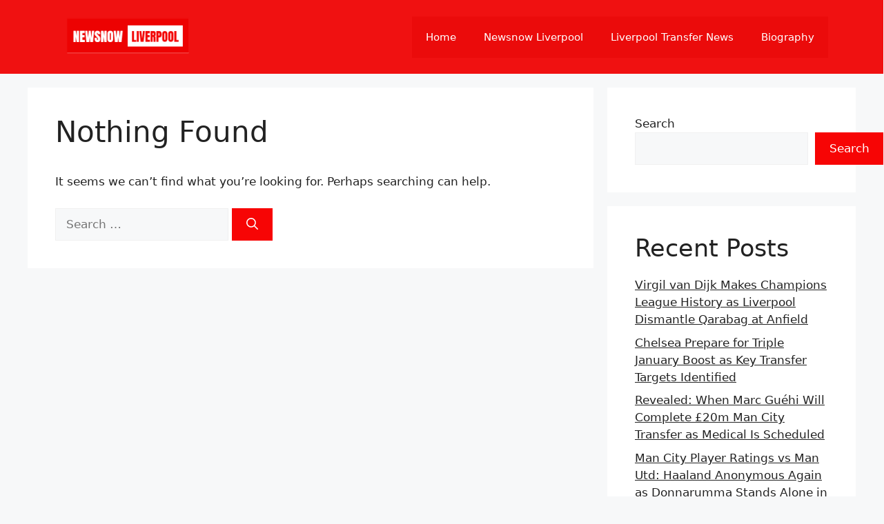

--- FILE ---
content_type: text/html; charset=utf-8
request_url: https://www.google.com/recaptcha/api2/aframe
body_size: 268
content:
<!DOCTYPE HTML><html><head><meta http-equiv="content-type" content="text/html; charset=UTF-8"></head><body><script nonce="D-OpB9iC0FlaPu5HzxHpJw">/** Anti-fraud and anti-abuse applications only. See google.com/recaptcha */ try{var clients={'sodar':'https://pagead2.googlesyndication.com/pagead/sodar?'};window.addEventListener("message",function(a){try{if(a.source===window.parent){var b=JSON.parse(a.data);var c=clients[b['id']];if(c){var d=document.createElement('img');d.src=c+b['params']+'&rc='+(localStorage.getItem("rc::a")?sessionStorage.getItem("rc::b"):"");window.document.body.appendChild(d);sessionStorage.setItem("rc::e",parseInt(sessionStorage.getItem("rc::e")||0)+1);localStorage.setItem("rc::h",'1769689493200');}}}catch(b){}});window.parent.postMessage("_grecaptcha_ready", "*");}catch(b){}</script></body></html>